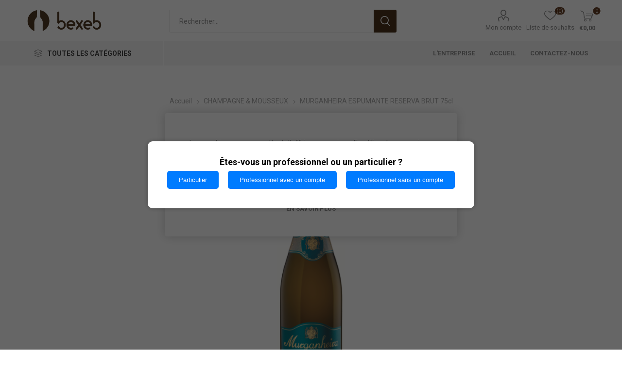

--- FILE ---
content_type: text/html; charset=utf-8
request_url: https://www.bexeb.lu/fr/murganheira_espumante_reserva_brut_75cl_160005868
body_size: 76059
content:



<!DOCTYPE html>
<html lang="fr" dir="ltr" class="html-product-details-page">
<head>
    <title>Bexeb. MURGANHEIRA ESPUMANTE RESERVA BRUT 75cl</title>
    <meta http-equiv="Content-type" content="text/html;charset=UTF-8" />
    <meta name="description" content="" />
    <meta name="keywords" content="" />
    <meta name="generator" content="nopCommerce" />
    <meta name="viewport" content="width=device-width, initial-scale=1.0, minimum-scale=1.0, maximum-scale=2.0" />
    <link rel="preload" as="font" href="/Themes/Emporium/Content/icons/emporium-icons.woff" crossorigin />
    <link href="https://fonts.googleapis.com/css?family=Roboto:300,400,700&amp;subset=cyrillic-ext,greek-ext&display=swap" rel="stylesheet" />
    <meta property="og:type" content="product" />
<meta property="og:title" content="MURGANHEIRA ESPUMANTE RESERVA BRUT 75cl" />
<meta property="og:description" content="" />
<meta property="og:image" content="https://www.bexeb.lu/images/thumbs/0003172_1_murganheira_reserva_brut_png_510.png" />
<meta property="og:image:url" content="https://www.bexeb.lu/images/thumbs/0003172_1_murganheira_reserva_brut_png_510.png" />
<meta property="og:url" content="https://www.bexeb.lu/fr/murganheira_espumante_reserva_brut_75cl_160005868" />
<meta property="og:site_name" content="Bexeb" />
<meta property="twitter:card" content="summary" />
<meta property="twitter:site" content="Bexeb" />
<meta property="twitter:title" content="MURGANHEIRA ESPUMANTE RESERVA BRUT 75cl" />
<meta property="twitter:description" content="" />
<meta property="twitter:image" content="https://www.bexeb.lu/images/thumbs/0003172_1_murganheira_reserva_brut_png_510.png" />
<meta property="twitter:url" content="https://www.bexeb.lu/fr/murganheira_espumante_reserva_brut_75cl_160005868" />

    

    
    
    
    
    
    

    


    

    <link rel="stylesheet" type="text/css" href="/css/Product.Head.styles.css?v=FXSuHleJQ_DvbjTSf04sop6A3Gc" />
    <!-- Global site tag (gtag.js) - Google Analytics -->
                <script async src='https://www.googletagmanager.com/gtag/js?id=G-4ZWHS2532M'></script>
                <script>
                  window.dataLayer = window.dataLayer || [];
                  function gtag(){dataLayer.push(arguments);}
                  gtag('js', new Date());

                  gtag('config', 'G-4ZWHS2532M');
                  
                  
                </script>

    <link rel="canonical" href="https://www.bexeb.lu/fr/murganheira_espumante_reserva_brut_75cl_160005868" />

    
    
    <link rel="shortcut icon" href="/icons/icons_0/logoBexeb.ico">
    
    
    <!--Powered by nopCommerce - https://www.nopCommerce.com-->
</head>
<body class="product-details-page-body">
    <input name="__RequestVerificationToken" type="hidden" value="CfDJ8OlJRNJ8HNZHuhCUq5phjGLfsmGw5Q-sySeBsz5j75vgbAXQA3pRrJ09fuZKqbZDH3aOF6rDXg0NDOoUZqfz1arFwwLpRuReomDJ1Lk7ey37ZyClDNtpmxRtd9fySS7BwYIXz0ta3cmndrJwxCepGkw" />
    



<div class="ajax-loading-block-window" style="display: none">
</div>
<div id="dialog-notifications-success" title="Notification" style="display:none;">
</div>
<div id="dialog-notifications-error" title="Erreur" style="display:none;">
</div>
<div id="dialog-notifications-warning" title="Attention" style="display:none;">
</div>
<div id="bar-notification" class="bar-notification-container" data-close="Fermer">
</div>

<!--[if lte IE 8]>
    <div style="clear:both;height:59px;text-align:center;position:relative;">
        <a href="http://www.microsoft.com/windows/internet-explorer/default.aspx" target="_blank">
            <img src="/Themes/Emporium/Content/img/ie_warning.jpg" height="42" width="820" alt="You are using an outdated browser. For a faster, safer browsing experience, upgrade for free today." />
        </a>
    </div>
<![endif]-->
<div class="master-wrapper-page">
    
    <div class="responsive-nav-wrapper-parent">
        <div class="responsive-nav-wrapper">
            <div class="menu-title">
                <span>Menu</span>
            </div>
            <div class="search-wrap">
                <span>Rechercher</span>
            </div>
            <div class="mobile-logo">
                



<a href="/fr" class="logo">


<img alt="Bexeb" title="Bexeb" src="https://www.bexeb.lu/images/thumbs/0005417_LOGO MONO TEINTE.png" /></a>
            </div>
            <div class="shopping-cart-link">               
            </div>
            <div class="personal-button" id="header-links-opener">
                <span>Personal menu</span>
            </div>
        </div>
    </div>


<div class="header">
    
    <div class="header-upper">
        <div class="header-selectors-wrapper">
            
            
            
            
        </div>
    </div>
    <div class="header-lower">
        <div class="header-logo">
            



<a href="/fr" class="logo">


<img alt="Bexeb" title="Bexeb" src="https://www.bexeb.lu/images/thumbs/0005417_LOGO MONO TEINTE.png" /></a>
        </div>
        <div class="search-box store-search-box">
            <div class="close-side-menu">
                <span class="close-side-menu-text">Rechercher...</span>
                <span class="close-side-menu-btn">Close</span>
            </div>
            <form method="get" id="small-search-box-form" action="/fr/search">
        <input type="text" class="search-box-text" id="small-searchterms" autocomplete="off" name="q" placeholder="Rechercher..." aria-label="Rechercher..." />
        <button type="submit" class="button-1 search-box-button">Rechercher</button>
            
            
</form>
        </div>

        <div class="header-links-wrapper">
            

<div class="header-links">
    <ul>
        
            <li>
                <a href="/fr/customer/info" class="ico-account opener" data-loginUrl="/fr/login">Mon compte</a>
                <div class="profile-menu-box ">
                    <div class="close-side-menu">
                        <span class="close-side-menu-text">Mon compte</span>
                        <span class="close-side-menu-btn">Close</span>
                    </div>
                    <div class="header-form-holder">
                            <a href="/fr/register?returnUrl=%2Ffr%2Fmurganheira_espumante_reserva_brut_75cl_160005868" class="ico-register">S'enregistrer</a>
                        <a href="/fr/login?returnUrl=%2Ffr%2Fmurganheira_espumante_reserva_brut_75cl_160005868" class="ico-login">Connexion</a>
                    </div>
                </div>
            </li>

            <li>
                <a href="/fr/wishlist" class="ico-wishlist">
                    <span class="wishlist-label">Liste de souhaits</span>
                    <span class="wishlist-qty">(0)</span>
                </a>
            </li>
        
    </ul>
        <div class="mobile-flyout-wrapper">
            <div class="close-side-menu">
                <span class="close-side-menu-text">Shopping cart</span>
                <span class="close-side-menu-btn">Close</span>
            </div>
            



<div id="flyout-cart" class="flyout-cart" data-removeItemFromCartUrl="/fr/EmporiumTheme/RemoveItemFromCart" data-flyoutCartUrl="/fr/EmporiumTheme/FlyoutShoppingCart">
    <div id="topcartlink">
        <a href="/fr/cart" class="ico-cart">
            <span class="cart-qty">0</span>
            <span class="cart-label">
&#x20AC;0,00            </span>
        </a>
    </div>
    <div class="mini-shopping-cart">
        <div class="flyout-cart-scroll-area">
                <p>Votre panier est vide.</p>
        </div>
    </div>
</div>
        </div>
        
</div>

        </div>
    </div>
    <div class="header-menu-parent">
        <div class="header-menu categories-in-side-panel">
		        <div class="category-navigation-list-wrapper">
			        <span class="category-navigation-title">Toutes les catégories</span>
		            <ul class="category-navigation-list sticky-flyout"></ul>
		        </div>
		    <div class="close-menu">
		    	<span class="close-menu-text">Menu</span>
		        <span class="close-menu-btn">Close</span>
		    </div>




<input type="hidden" value="false" id="isRtlEnabled" />

<ul class="top-menu">
    
    <li class="all-categories">
        <span>Toutes les catégories</span>
        <div class="plus-button"></div>
        <div class="sublist-wrap">
            <ul class="sublist">
                <li class="back-button">
                    <span>Back</span>
                </li>

<li  class="root-category-items" >
        <a class="with-subcategories" href="/fr/628-vins">VINS</a>
        <div class="plus-button"></div>
        <div class="sublist-wrap">
            <ul class="sublist">
                <li class="back-button">
                    <span>Back</span>
                </li>

<li >
        <a class="with-subcategories" href="/fr/640-blanc">Blanc</a>
        <div class="plus-button"></div>
        <div class="sublist-wrap">
            <ul class="sublist">
                <li class="back-button">
                    <span>Back</span>
                </li>

<li >
            <a href="/fr/682-tejo">Tejo</a>
</li>
<li >
            <a href="/fr/695-dao">D&#xE3;o</a>
</li>
<li >
            <a href="/fr/696-alentejo">Alentejo</a>
</li>
<li >
            <a href="/fr/699-lisboa">Lisboa</a>
</li>
<li >
            <a href="/fr/701-autres">Autres</a>
</li>
<li >
            <a href="/fr/703-bairrada">Bairrada</a>
</li>
<li >
            <a href="/fr/708-vinho_verde">Vinho Verde</a>
</li>
<li >
            <a href="/fr/715-setubal">Setubal</a>
</li>
<li >
            <a href="/fr/731-douro">Douro</a>
</li>
<li >
            <a href="/fr/832-algarve">Algarve</a>
</li>
<li >
            <a href="/fr/839-beira_interior">Beira Interior</a>
</li>
<li >
            <a href="/fr/842-tras-os-montes">Tras-os-Montes</a>
</li>            </ul>
        </div>
</li>
<li >
        <a class="with-subcategories" href="/fr/659-rouge">Rouge</a>
        <div class="plus-button"></div>
        <div class="sublist-wrap">
            <ul class="sublist">
                <li class="back-button">
                    <span>Back</span>
                </li>

<li >
            <a href="/fr/692-vinho_verde">Vinho Verde</a>
</li>
<li >
            <a href="/fr/700-algarve">Algarve</a>
</li>
<li >
            <a href="/fr/702-tejo">Tejo</a>
</li>
<li >
            <a href="/fr/705-setubal">Setubal</a>
</li>
<li >
            <a href="/fr/706-autres">Autres</a>
</li>
<li >
            <a href="/fr/710-alentejo">Alentejo</a>
</li>
<li >
            <a href="/fr/714-bairrada">Bairrada</a>
</li>
<li >
            <a href="/fr/719-dao">D&#xE3;o</a>
</li>
<li >
            <a href="/fr/728-lisboa">Lisboa</a>
</li>
<li >
            <a href="/fr/730-douro">Douro</a>
</li>
<li >
            <a href="/fr/837-beira_interior">Beira Interior</a>
</li>
<li >
            <a href="/fr/838-madeira">Madeira</a>
</li>
<li >
            <a href="/fr/844-tras-os-montes">Tras-os-Montes</a>
</li>            </ul>
        </div>
</li>
<li >
        <a class="with-subcategories" href="/fr/670-rose">Ros&#xE9;</a>
        <div class="plus-button"></div>
        <div class="sublist-wrap">
            <ul class="sublist">
                <li class="back-button">
                    <span>Back</span>
                </li>

<li >
            <a href="/fr/687-setubal">Setubal</a>
</li>
<li >
            <a href="/fr/688-douro">Douro</a>
</li>
<li >
            <a href="/fr/689-bairrada">Bairrada</a>
</li>
<li >
            <a href="/fr/691-vinho_verde">Vinho Verde</a>
</li>
<li >
            <a href="/fr/707-alentejo">Alentejo</a>
</li>
<li >
            <a href="/fr/723-dao">D&#xE3;o</a>
</li>
<li >
            <a href="/fr/726-autres">Autres</a>
</li>
<li >
            <a href="/fr/843-tras-os-montes">Tras-os-Montes</a>
</li>            </ul>
        </div>
</li>            </ul>
        </div>
</li>
<li  class="root-category-items" >
            <a href="/fr/833-champagne_mousseux">CHAMPAGNE &amp; MOUSSEUX</a>
</li>
<li  class="root-category-items" >
        <a class="with-subcategories" href="/fr/634-porto">PORTO &amp; MOSCATEL</a>
        <div class="plus-button"></div>
        <div class="sublist-wrap">
            <ul class="sublist">
                <li class="back-button">
                    <span>Back</span>
                </li>

<li >
            <a href="/fr/638-ruby">Ruby</a>
</li>
<li >
            <a href="/fr/641-tawny">Tawny</a>
</li>
<li >
            <a href="/fr/642-white">White</a>
</li>
<li >
            <a href="/fr/834-rose">Ros&#xE9;</a>
</li>
<li >
            <a href="/fr/835-madere">Mad&#xE8;re</a>
</li>
<li >
            <a href="/fr/836-moscatel">Moscatel</a>
</li>            </ul>
        </div>
</li>
<li  class="root-category-items" >
        <a class="with-subcategories" href="/fr/635-spiritueux">SPIRITUEUX</a>
        <div class="plus-button"></div>
        <div class="sublist-wrap">
            <ul class="sublist">
                <li class="back-button">
                    <span>Back</span>
                </li>

<li >
            <a href="/fr/643-tequila">Tequila</a>
</li>
<li >
            <a href="/fr/646-aperitif">Ap&#xE9;ritif</a>
</li>
<li >
            <a href="/fr/647-liqueur">Liqueur</a>
</li>
<li >
            <a href="/fr/649-rhum">Rhum</a>
</li>
<li >
            <a href="/fr/652-whisky">Whisky</a>
</li>
<li >
            <a href="/fr/653-champagne_mousseux">Champagne &amp; Mousseux</a>
</li>
<li >
            <a href="/fr/656-brandy">Brandy</a>
</li>
<li >
            <a href="/fr/658-divers">Divers</a>
</li>
<li >
            <a href="/fr/662-eau-de-vie">Eau-de-vie</a>
</li>
<li >
            <a href="/fr/664-gin">Gin</a>
</li>
<li >
            <a href="/fr/672-cognac">Cognac</a>
</li>
<li >
            <a href="/fr/674-vodka">Vodka</a>
</li>            </ul>
        </div>
</li>
<li  class="root-category-items" >
        <a class="with-subcategories" href="/fr/631-biere">BIERE</a>
        <div class="plus-button"></div>
        <div class="sublist-wrap">
            <ul class="sublist">
                <li class="back-button">
                    <span>Back</span>
                </li>

<li >
            <a href="/fr/637-biere_casier_et_autre">Bi&#xE8;re casier et autre</a>
</li>
<li >
            <a href="/fr/667-biere_en_fut">Bi&#xE8;re en f&#xFB;t</a>
</li>            </ul>
        </div>
</li>
<li  class="root-category-items" >
        <a class="with-subcategories" href="/fr/632-softs_drinks">SOFTS DRINKS</a>
        <div class="plus-button"></div>
        <div class="sublist-wrap">
            <ul class="sublist">
                <li class="back-button">
                    <span>Back</span>
                </li>

<li >
            <a href="/fr/639-the">Th&#xE9;</a>
</li>
<li >
            <a href="/fr/645-tonic_water">Tonic water</a>
</li>
<li >
            <a href="/fr/648-eau">Eau</a>
</li>
<li >
            <a href="/fr/655-limonade">Limonade</a>
</li>
<li >
            <a href="/fr/661-aperitif_sans_alcool">Ap&#xE9;ritif sans alcool</a>
</li>
<li >
            <a href="/fr/666-energy_drink">Energy drink</a>
</li>
<li >
            <a href="/fr/673-jus">Jus</a>
</li>            </ul>
        </div>
</li>
<li  class="root-category-items" >
        <a class="with-subcategories" href="/fr/630-epicerie">EPICERIE</a>
        <div class="plus-button"></div>
        <div class="sublist-wrap">
            <ul class="sublist">
                <li class="back-button">
                    <span>Back</span>
                </li>

<li >
            <a href="/fr/644-divers">Divers</a>
</li>
<li >
        <a class="with-subcategories" href="/fr/651-sucree">Sucr&#xE9;e</a>
        <div class="plus-button"></div>
        <div class="sublist-wrap">
            <ul class="sublist">
                <li class="back-button">
                    <span>Back</span>
                </li>

<li >
            <a href="/fr/683-confiture_miel">Confiture &amp; miel</a>
</li>
<li >
            <a href="/fr/686-lait">Lait</a>
</li>
<li >
            <a href="/fr/693-the">Th&#xE9;</a>
</li>
<li >
            <a href="/fr/698-chocolat">Chocolat</a>
</li>
<li >
            <a href="/fr/711-biscuits_et_confiseries">Biscuits et confiseries</a>
</li>
<li >
            <a href="/fr/716-petit-dejeuner">Petit-d&#xE9;jeuner</a>
</li>
<li >
            <a href="/fr/718-cafe">Caf&#xE9;</a>
</li>
<li >
            <a href="/fr/721-sucre">Sucre</a>
</li>
<li >
            <a href="/fr/725-preparation_dessert">Pr&#xE9;paration dessert</a>
</li>
<li >
            <a href="/fr/729-conserves_de_fruits">Conserves de fruits</a>
</li>            </ul>
        </div>
</li>
<li >
        <a class="with-subcategories" href="/fr/657-salee">Sal&#xE9;e</a>
        <div class="plus-button"></div>
        <div class="sublist-wrap">
            <ul class="sublist">
                <li class="back-button">
                    <span>Back</span>
                </li>

<li >
            <a href="/fr/684-conserves_de_poisson">Conserves de poisson</a>
</li>
<li >
            <a href="/fr/685-farine">Farine</a>
</li>
<li >
            <a href="/fr/690-pates_et_riz">P&#xE2;tes et riz</a>
</li>
<li >
            <a href="/fr/694-fruits_et_legumes_secs">Fruits et l&#xE9;gumes secs</a>
</li>
<li >
            <a href="/fr/697-sauces">Sauces</a>
</li>
<li >
            <a href="/fr/704-aperitifs_sales">Ap&#xE9;ritifs sal&#xE9;s</a>
</li>
<li >
            <a href="/fr/709-sel">Sel</a>
</li>
<li >
            <a href="/fr/712-huiles_et_huiles_d_olives">Huiles et huiles d&#x27;olives</a>
</li>
<li >
            <a href="/fr/713-fromages">Fromages</a>
</li>
<li >
            <a href="/fr/717-conserves_de_legumes">Conserves de l&#xE9;gumes</a>
</li>
<li >
            <a href="/fr/720-epices">&#xC9;pices</a>
</li>
<li >
            <a href="/fr/722-plats_prepares">Plats pr&#xE9;par&#xE9;s</a>
</li>
<li >
            <a href="/fr/724-beurre">Beurre</a>
</li>
<li >
            <a href="/fr/727-charcuterie">Charcuterie</a>
</li>
<li >
            <a href="/fr/732-vinaigre">Vinaigre</a>
</li>            </ul>
        </div>
</li>            </ul>
        </div>
</li>
<li  class="root-category-items" >
        <a class="with-subcategories" href="/fr/629-boulangerie_patisserie">BOULANGERIE/PATISSERIE</a>
        <div class="plus-button"></div>
        <div class="sublist-wrap">
            <ul class="sublist">
                <li class="back-button">
                    <span>Back</span>
                </li>

<li >
            <a href="/fr/668-patisserie">P&#xE2;tisserie</a>
</li>
<li >
            <a href="/fr/669-boulangerie">Boulangerie</a>
</li>            </ul>
        </div>
</li>
<li  class="root-category-items" >
        <a class="with-subcategories" href="/fr/633-produits_surgeles">PRODUITS SURGELES</a>
        <div class="plus-button"></div>
        <div class="sublist-wrap">
            <ul class="sublist">
                <li class="back-button">
                    <span>Back</span>
                </li>

<li >
            <a href="/fr/650-poisson">Poisson</a>
</li>
<li >
            <a href="/fr/654-viande">Viande</a>
</li>
<li >
            <a href="/fr/660-glaces_et_desserts_glaces">Glaces et desserts glac&#xE9;s</a>
</li>
<li >
            <a href="/fr/663-legume">L&#xE9;gumes &amp; fruits</a>
</li>
<li >
            <a href="/fr/671-aperitifs_surgeles">Ap&#xE9;ritifs surgel&#xE9;s</a>
</li>            </ul>
        </div>
</li>
<li  class="root-category-items" >
        <a class="with-subcategories" href="/fr/840-droguerie">DROGUERIE</a>
        <div class="plus-button"></div>
        <div class="sublist-wrap">
            <ul class="sublist">
                <li class="back-button">
                    <span>Back</span>
                </li>

<li >
            <a href="/fr/841-produits_menagers">Produits m&#xE9;nagers</a>
</li>            </ul>
        </div>
</li>            </ul>
        </div>
    </li>
        <li><a href="/fr/about-us">L&#x27;entreprise</a></li>
        <li><a href="/fr">Accueil</a></li>
        <li><a href="/fr/contactus">Contactez-nous</a></li>
    
</ul>

		    <div class="mobile-menu-items"></div>
        </div>
    </div>
    
</div>    
    <div class="overlayOffCanvas"></div>
    <div class="master-wrapper-content">
        


    
    
    
    

<div class="ajaxCartInfo" data-getAjaxCartButtonUrl="/fr/NopAjaxCart/GetAjaxCartButtonsAjax"
     data-productPageAddToCartButtonSelector=".add-to-cart-button"
     data-productBoxAddToCartButtonSelector=".product-box-add-to-cart-button"
     data-productBoxProductItemElementSelector=".product-item"
     data-useNopNotification="False"
     data-nopNotificationCartResource="Le produit a &#xE9;t&#xE9; ajout&#xE9; &#xE0; votre &lt;a href=&quot;/fr/cart&quot;&gt;panier&lt;/a&gt;"
     data-nopNotificationWishlistResource="Le produit a &#xE9;t&#xE9; ajout&#xE9; &#xE0; votre &lt;a href=&quot;/fr/wishlist&quot;&gt;liste de souhaits&lt;/a&gt;"
     data-enableOnProductPage="True"
     data-enableOnCatalogPages="True"
     data-miniShoppingCartQuatityFormattingResource="({0})"
     data-miniWishlistQuatityFormattingResource="({0})"
     data-addToWishlistButtonSelector=".add-to-wishlist-button">
</div>

<input id="addProductVariantToCartUrl" name="addProductVariantToCartUrl" type="hidden" value="/fr/AddProductFromProductDetailsPageToCartAjax" />
<input id="addProductToCartUrl" name="addProductToCartUrl" type="hidden" value="/fr/AddProductToCartAjax" />
<input id="miniShoppingCartUrl" name="miniShoppingCartUrl" type="hidden" value="/fr/MiniShoppingCart" />
<input id="flyoutShoppingCartUrl" name="flyoutShoppingCartUrl" type="hidden" value="/fr/NopAjaxCartFlyoutShoppingCart" />
<input id="checkProductAttributesUrl" name="checkProductAttributesUrl" type="hidden" value="/fr/CheckIfProductOrItsAssociatedProductsHasAttributes" />
<input id="getMiniProductDetailsViewUrl" name="getMiniProductDetailsViewUrl" type="hidden" value="/fr/GetMiniProductDetailsView" />
<input id="flyoutShoppingCartPanelSelector" name="flyoutShoppingCartPanelSelector" type="hidden" value="#flyout-cart" />
<input id="shoppingCartMenuLinkSelector" name="shoppingCartMenuLinkSelector" type="hidden" value=".cart-qty" />
<input id="wishlistMenuLinkSelector" name="wishlistMenuLinkSelector" type="hidden" value=".wishlist-qty" />














<div id="product-ribbon-info" data-productid="3468"
     data-productboxselector=".product-item, .item-holder"
     data-productboxpicturecontainerselector=".picture, .item-picture"
     data-productpagepicturesparentcontainerselector=".product-essential"
     data-productpagebugpicturecontainerselector=".picture"
     data-retrieveproductribbonsurl="/fr/RetrieveProductRibbons">
</div>

    
    
    
    
    
    
    

<div class="quickViewData" data-productselector=".product-item"
     data-productselectorchild=".picture"
     data-retrievequickviewurl="/fr/quickviewdata"
     data-quickviewbuttontext="Quick View"
     data-quickviewbuttontitle="Quick View"
     data-isquickviewpopupdraggable="True"
     data-enablequickviewpopupoverlay="True"
     data-accordionpanelsheightstyle="content"
     data-getquickviewbuttonroute="/fr/getquickviewbutton">
</div>
        <div class="master-column-wrapper">
            


<div class="center-1">
    
    



<div class="page product-details-page">
    <div class="page-body">
        
        <form method="post" id="product-details-form" action="/fr/murganheira_espumante_reserva_brut_75cl_160005868">



<!--Microdata-->
<div  itemscope itemtype="http://schema.org/Product">
    <meta itemprop="name" content="MURGANHEIRA ESPUMANTE RESERVA BRUT 75cl"/>
    <meta itemprop="sku" content="160005868"/>
    <meta itemprop="gtin" content="5602068000272"/>
    <meta itemprop="mpn"/>
    <meta itemprop="description"/>
    <meta itemprop="image" content="https://www.bexeb.lu/images/thumbs/0003172_1_murganheira_reserva_brut_png_510.png"/>
    <div itemprop="offers" itemscope itemtype="http://schema.org/Offer">
        <meta itemprop="url" content="https://www.bexeb.lu/fr/murganheira_espumante_reserva_brut_75cl_160005868"/>
        <meta itemprop="price" content="14.44"/>
        <meta itemprop="priceCurrency" content="EUR"/>
        <meta itemprop="priceValidUntil"/>
        <meta itemprop="availability" content="http://schema.org/InStock" />
    </div>
    <div itemprop="review" itemscope itemtype="http://schema.org/Review">
        <meta itemprop="author" content="ALL"/>
        <meta itemprop="url" content="/fr/productreviews/3468"/>
    </div>
</div>
            <div data-productid="3468">
                <div class="product-essential">
                    <div class="mobile-name-holder"></div>
                    <div class="mobile-prev-next-holder"></div>
					
                        <!--product pictures-->

<div class="gallery">
    
    <div class="picture">
            <img alt="Image de MURGANHEIRA ESPUMANTE RESERVA BRUT 75cl" src="https://www.bexeb.lu/images/thumbs/0003172_1_murganheira_reserva_brut_png_510.png" title="Image de MURGANHEIRA ESPUMANTE RESERVA BRUT 75cl" id="main-product-img-3468" />
    </div>
        
        
        <div class="picture-thumbs">
                <a class="thumb-item" href="https://www.bexeb.lu/images/thumbs/0003172_1_murganheira_reserva_brut_png.png" alt="Image de MURGANHEIRA ESPUMANTE RESERVA BRUT 75cl" title="Image de MURGANHEIRA ESPUMANTE RESERVA BRUT 75cl">
                    <img src="https://www.bexeb.lu/images/thumbs/0003172_1_murganheira_reserva_brut_png_105.png" alt="Image de MURGANHEIRA ESPUMANTE RESERVA BRUT 75cl" title="Image de MURGANHEIRA ESPUMANTE RESERVA BRUT 75cl" data-defaultsize="https://www.bexeb.lu/images/thumbs/0003172_1_murganheira_reserva_brut_png_510.png" data-fullsize="https://www.bexeb.lu/images/thumbs/0003172_1_murganheira_reserva_brut_png.png" />
                </a>
                <a class="thumb-item" href="https://www.bexeb.lu/images/thumbs/0005541_murganheira_reserva_png.png" alt="Image de MURGANHEIRA ESPUMANTE RESERVA BRUT 75cl" title="Image de MURGANHEIRA ESPUMANTE RESERVA BRUT 75cl">
                    <img src="https://www.bexeb.lu/images/thumbs/0005541_murganheira_reserva_png_105.png" alt="Image de MURGANHEIRA ESPUMANTE RESERVA BRUT 75cl" title="Image de MURGANHEIRA ESPUMANTE RESERVA BRUT 75cl" data-defaultsize="https://www.bexeb.lu/images/thumbs/0005541_murganheira_reserva_png_510.png" data-fullsize="https://www.bexeb.lu/images/thumbs/0005541_murganheira_reserva_png.png" />
                </a>
        </div>
        
        
    
</div>                    <div class="overview">
                        <div class="prev-next-holder">
                            
                        </div>
                        <!--product breadcrumb-->
                            <div class="breadcrumb">
            <ul itemscope itemtype="http://schema.org/BreadcrumbList">
                
                <li>
                    <span>
                        <a href="/fr">
                            <span>Accueil</span>
                        </a>
                    </span>
                    <span class="delimiter">/</span>
                </li>
                    <li itemprop="itemListElement" itemscope itemtype="http://schema.org/ListItem">
                        <a href="/fr/833-champagne_mousseux" itemprop="item">
                            <span itemprop="name">CHAMPAGNE &amp; MOUSSEUX</span>
                        </a>
                        <span class="delimiter">/</span>
                        <meta itemprop="position" content="1" />
                    </li>
                
                <li itemprop="itemListElement" itemscope itemtype="http://schema.org/ListItem">
                    <strong class="current-item" itemprop="name">MURGANHEIRA ESPUMANTE RESERVA BRUT 75cl</strong>
                    <span itemprop="item" itemscope itemtype="http://schema.org/Thing" 
                          id="/fr/murganheira_espumante_reserva_brut_75cl_160005868">
                    </span>
                    <meta itemprop="position" content="2" />
                    
                </li>
            </ul>
    </div>

                        
                        <div class="product-name">
                            <h1>
                                MURGANHEIRA ESPUMANTE RESERVA BRUT 75cl
                            </h1>
                            <!--manufacturers-->
                            
                        </div>
                        <div class="reviews-and-compare">
                            <!--product reviews-->
                            
                            <!--compare button-->
                            
                        </div>
                        <!--short description-->
                        <!--SKU, MAN, GTIN, vendor-->
                        <div class="additional-details">
        <div class="sku" >
            <span class="label">ID:</span>
            <span class="value" id="sku-3468">160005868</span>
        </div>
        <div class="gtin" >
            <span class="label">EAN:</span>
            <span class="value" id="gtin-3468">5602068000272</span>
        </div>
</div>
                        <div class="attributes-wrapper">
                            <!--attributes-->
                            <!--gift card-->
                            <!--rental info-->


                            
                        </div>
                        

                        <div class="product-prices-box">
                            <div>
                                <!--availability-->
                                
                                
                                <!--price & add to cart-->
    <div class="prices">
            <div class="product-price">
                <span  id="price-value-3468" class="price-value-3468" >
                    €14,44
                </span>
            </div>
    </div>
        <div class="min-qty-notification">Ce produit a une quantit&#xE9; minimale de 3</div>
    <div class="add-to-cart">
            <div class="add-to-cart-panel">
                <label class="qty-label" for="addtocart_3468_EnteredQuantity">Quantit&#xE9;:</label>
                    <div class="add-to-cart-qty-wrapper">
                        <input id="product_enteredQuantity_3468" class="qty-input" type="text" aria-label="Entrez une quantité" data-val="true" data-val-required="The Quantit&#xE9; field is required." name="addtocart_3468.EnteredQuantity" value="3" />
                        <span class="plusCustom">&#x69;</span>
                        <span class="minusCustom">&#x68;</span>
                    </div>
                    
                    <button type="button" id="add-to-cart-button-3468" class="button-1 add-to-cart-button" data-productid="3468" onclick="AjaxCart.addproducttocart_details('/addproducttocart/details/3468/1', '#product-details-form');return false;">Ajouter au panier</button>
            </div>
        
    </div>
								<!--sample download-->
                                
                                <!--add to wishlist-->
    <div class="add-to-wishlist">
        <button type="button" id="add-to-wishlist-button-3468" class="button-2 add-to-wishlist-button" data-productid="3468" onclick="AjaxCart.addproducttocart_details('/addproducttocart/details/3468/2', '#product-details-form');return false;"><span>Ajouter &#xE0; la liste de souhait</span></button>
    </div>
                                
                                <!--delivery-->
                                
    <div class="product-estimate-shipping">
        <a href="#estimate-shipping-popup-3468"
           id="open-estimate-shipping-popup-3468"
           class="open-estimate-shipping-popup"
           data-effect="estimate-shipping-popup-zoom-in">
        </a>
        <div id="estimate-shipping-popup-3468" class="estimate-shipping-popup mfp-with-anim mfp-hide">
            




<div class="ship-to-title">
    <strong>Envoyez à</strong>
</div>

<div class="estimate-shipping-row shipping-address">
    <div class="estimate-shipping-row-item address-item">
        <div class="estimate-shipping-row">
            <select class="estimate-shipping-address-control" data-trigger="country-select" data-url="/country/getstatesbycountryid" data-stateprovince="#StateProvinceId" data-loading="#estimate-shipping-loading-progress" placeholder="Pays" id="CountryId" name="CountryId"><option value="0">S&#xE9;lectionnez le pays</option>
<option value="237">United States of America</option>
<option value="1">Afghanistan</option>
<option value="2">&#xC5;land Islands</option>
<option value="3">Albania</option>
<option value="4">Algeria</option>
<option value="5">American Samoa</option>
<option value="6">Andorra</option>
<option value="7">Angola</option>
<option value="8">Anguilla</option>
<option value="9">Antarctica</option>
<option value="10">Antigua and Barbuda</option>
<option value="11">Argentina</option>
<option value="12">Armenia</option>
<option value="13">Aruba</option>
<option value="14">Australia</option>
<option value="15">Austria</option>
<option value="16">Azerbaijan</option>
<option value="17">Bahamas</option>
<option value="18">Bahrain</option>
<option value="19">Bangladesh</option>
<option value="20">Barbados</option>
<option value="21">Belarus</option>
<option value="22">Belgium</option>
<option value="23">Belize</option>
<option value="24">Benin</option>
<option value="25">Bermuda</option>
<option value="26">Bhutan</option>
<option value="27">Bolivia (Plurinational State of)</option>
<option value="28">Bonaire, Sint Eustatius and Saba</option>
<option value="29">Bosnia and Herzegovina</option>
<option value="30">Botswana</option>
<option value="31">Bouvet Island</option>
<option value="32">Brazil</option>
<option value="33">British Indian Ocean Territory</option>
<option value="34">Brunei Darussalam</option>
<option value="35">Bulgaria</option>
<option value="36">Burkina Faso</option>
<option value="37">Burundi</option>
<option value="38">Cabo Verde</option>
<option value="39">Cambodia</option>
<option value="40">Cameroon</option>
<option value="41">Canada</option>
<option value="42">Cayman Islands</option>
<option value="43">Central African Republic</option>
<option value="44">Chad</option>
<option value="45">Chile</option>
<option value="46">China</option>
<option value="47">Christmas Island</option>
<option value="48">Cocos (Keeling) Islands</option>
<option value="49">Colombia</option>
<option value="50">Comoros</option>
<option value="51">Congo</option>
<option value="52">Congo (Democratic Republic of the)</option>
<option value="53">Cook Islands</option>
<option value="54">Costa Rica</option>
<option value="55">C&#xF4;te d&#x27;Ivoire</option>
<option value="56">Croatia</option>
<option value="57">Cuba</option>
<option value="58">Cura&#xE7;ao</option>
<option value="59">Cyprus</option>
<option value="60">Czechia</option>
<option value="61">Denmark</option>
<option value="62">Djibouti</option>
<option value="63">Dominica</option>
<option value="64">Dominican Republic</option>
<option value="65">Ecuador</option>
<option value="66">Egypt</option>
<option value="67">El Salvador</option>
<option value="68">Equatorial Guinea</option>
<option value="69">Eritrea</option>
<option value="70">Estonia</option>
<option value="71">Eswatini</option>
<option value="72">Ethiopia</option>
<option value="73">Falkland Islands (Malvinas)</option>
<option value="74">Faroe Islands</option>
<option value="75">Fiji</option>
<option value="76">Finland</option>
<option value="77">France</option>
<option value="78">French Guiana</option>
<option value="79">French Polynesia</option>
<option value="80">French Southern Territories</option>
<option value="81">Gabon</option>
<option value="82">Gambia</option>
<option value="83">Georgia</option>
<option value="84">Germany</option>
<option value="85">Ghana</option>
<option value="86">Gibraltar</option>
<option value="87">Greece</option>
<option value="88">Greenland</option>
<option value="89">Grenada</option>
<option value="90">Guadeloupe</option>
<option value="91">Guam</option>
<option value="92">Guatemala</option>
<option value="93">Guernsey</option>
<option value="94">Guinea</option>
<option value="95">Guinea-Bissau</option>
<option value="96">Guyana</option>
<option value="97">Haiti</option>
<option value="98">Heard Island and McDonald Islands</option>
<option value="99">Holy See</option>
<option value="100">Honduras</option>
<option value="101">Hong Kong</option>
<option value="102">Hungary</option>
<option value="103">Iceland</option>
<option value="104">India</option>
<option value="105">Indonesia</option>
<option value="106">Iran (Islamic Republic of)</option>
<option value="107">Iraq</option>
<option value="108">Ireland</option>
<option value="109">Isle of Man</option>
<option value="110">Israel</option>
<option value="111">Italy</option>
<option value="112">Jamaica</option>
<option value="113">Japan</option>
<option value="114">Jersey</option>
<option value="115">Jordan</option>
<option value="116">Kazakhstan</option>
<option value="117">Kenya</option>
<option value="118">Kiribati</option>
<option value="119">Korea (Democratic People&#x27;s Republic of)</option>
<option value="120">Korea (Republic of)</option>
<option value="121">Kuwait</option>
<option value="122">Kyrgyzstan</option>
<option value="123">Lao People&#x27;s Democratic Republic</option>
<option value="124">Latvia</option>
<option value="125">Lebanon</option>
<option value="126">Lesotho</option>
<option value="127">Liberia</option>
<option value="128">Libya</option>
<option value="129">Liechtenstein</option>
<option value="130">Lithuania</option>
<option value="131">Luxembourg</option>
<option value="132">Macao</option>
<option value="134">Madagascar</option>
<option value="135">Malawi</option>
<option value="136">Malaysia</option>
<option value="137">Maldives</option>
<option value="138">Mali</option>
<option value="139">Malta</option>
<option value="140">Marshall Islands</option>
<option value="141">Martinique</option>
<option value="142">Mauritania</option>
<option value="143">Mauritius</option>
<option value="144">Mayotte</option>
<option value="145">Mexico</option>
<option value="146">Micronesia (Federated States of)</option>
<option value="147">Moldova (Republic of)</option>
<option value="148">Monaco</option>
<option value="149">Mongolia</option>
<option value="150">Montenegro</option>
<option value="151">Montserrat</option>
<option value="152">Morocco</option>
<option value="153">Mozambique</option>
<option value="154">Myanmar</option>
<option value="155">Namibia</option>
<option value="156">Nauru</option>
<option value="157">Nepal</option>
<option value="158">Netherlands</option>
<option value="159">New Caledonia</option>
<option value="160">New Zealand</option>
<option value="161">Nicaragua</option>
<option value="162">Niger</option>
<option value="163">Nigeria</option>
<option value="164">Niue</option>
<option value="165">Norfolk Island</option>
<option value="133">North Macedonia</option>
<option value="166">Northern Mariana Islands</option>
<option value="167">Norway</option>
<option value="168">Oman</option>
<option value="169">Pakistan</option>
<option value="170">Palau</option>
<option value="171">Palestine, State of</option>
<option value="172">Panama</option>
<option value="173">Papua New Guinea</option>
<option value="174">Paraguay</option>
<option value="175">Peru</option>
<option value="176">Philippines</option>
<option value="177">Pitcairn</option>
<option value="178">Poland</option>
<option value="179">Portugal</option>
<option value="180">Puerto Rico</option>
<option value="181">Qatar</option>
<option value="182">R&#xE9;union</option>
<option value="183">Romania</option>
<option value="184">Russian Federation</option>
<option value="185">Rwanda</option>
<option value="186">Saint Barth&#xE9;lemy</option>
<option value="187">Saint Helena, Ascension and Tristan da Cunha</option>
<option value="188">Saint Kitts and Nevis</option>
<option value="189">Saint Lucia</option>
<option value="190">Saint Martin (French part)</option>
<option value="191">Saint Pierre and Miquelon</option>
<option value="192">Saint Vincent and the Grenadines</option>
<option value="193">Samoa</option>
<option value="194">San Marino</option>
<option value="195">Sao Tome and Principe</option>
<option value="196">Saudi Arabia</option>
<option value="197">Senegal</option>
<option value="198">Serbia</option>
<option value="199">Seychelles</option>
<option value="200">Sierra Leone</option>
<option value="201">Singapore</option>
<option value="202">Sint Maarten (Dutch part)</option>
<option value="203">Slovakia</option>
<option value="204">Slovenia</option>
<option value="205">Solomon Islands</option>
<option value="206">Somalia</option>
<option value="207">South Africa</option>
<option value="208">South Georgia and the South Sandwich Islands</option>
<option value="209">South Sudan</option>
<option value="210">Spain</option>
<option value="211">Sri Lanka</option>
<option value="212">Sudan</option>
<option value="213">Suriname</option>
<option value="214">Svalbard and Jan Mayen</option>
<option value="215">Sweden</option>
<option value="216">Switzerland</option>
<option value="217">Syrian Arab Republic</option>
<option value="218">Taiwan, Province of China</option>
<option value="219">Tajikistan</option>
<option value="220">Tanzania, United Republic of</option>
<option value="221">Thailand</option>
<option value="222">Timor-Leste</option>
<option value="223">Togo</option>
<option value="224">Tokelau</option>
<option value="225">Tonga</option>
<option value="226">Trinidad and Tobago</option>
<option value="227">Tunisia</option>
<option value="228">Turkey</option>
<option value="229">Turkmenistan</option>
<option value="230">Turks and Caicos Islands</option>
<option value="231">Tuvalu</option>
<option value="232">Uganda</option>
<option value="233">Ukraine</option>
<option value="234">United Arab Emirates</option>
<option value="235">United Kingdom of Great Britain and Northern Ireland</option>
<option value="236">United States Minor Outlying Islands</option>
<option value="238">Uruguay</option>
<option value="239">Uzbekistan</option>
<option value="240">Vanuatu</option>
<option value="241">Venezuela (Bolivarian Republic of)</option>
<option value="242">Vietnam</option>
<option value="243">Virgin Islands (British)</option>
<option value="244">Virgin Islands (U.S.)</option>
<option value="245">Wallis and Futuna</option>
<option value="246">Western Sahara</option>
<option value="247">Yemen</option>
<option value="248">Zambia</option>
<option value="249">Zimbabwe</option>
</select>
            <span class="required">*</span>
        </div>
    </div>
    <div class="estimate-shipping-row-item address-item">
        <select class="estimate-shipping-address-control" placeholder="Région ou département" id="StateProvinceId" name="StateProvinceId"><option value="0">Autre</option>
</select>
    </div>
    <div class="estimate-shipping-row-item address-item">
        <div class="estimate-shipping-row">
                <input class="estimate-shipping-address-control" placeholder="Code postal" type="text" id="ZipPostalCode" name="ZipPostalCode" value="" />
                <span class="required">*</span>
        </div>
    </div>
</div>

<div class="choose-shipping-title">
    <strong>Méthode d'expédition</strong>
</div>

<div class="shipping-options">
    <div class="shipping-options-header">
        <div class="estimate-shipping-row">
            <div class="estimate-shipping-row-item-radio">
            </div>
            <div class="estimate-shipping-row-item shipping-item shipping-header-item">
                Nom
            </div>
            <div class="estimate-shipping-row-item shipping-item shipping-header-item">
                Délai de livraison estimé
            </div>
            <div class="estimate-shipping-row-item shipping-item shipping-header-item">
                Prix
            </div>
        </div>
    </div>
    <div class="shipping-options-body">
        <div class="no-shipping-options">Aucune option d'expédition</div>
    </div>
</div>

<div class="apply-shipping-button-container">
    <button type="button" class="button-2 apply-shipping-button">Appliquer</button>
    <div class="message-failure"></div>
</div>
        </div>
    </div>
    

                                
                            </div>
                        </div>
                    </div>
                    
                </div>


                


                    <div class="full-description">
                        <div align=center><strong>Vinification :</strong></div>
<div align=center>Produit selon la méthode Champenoise. Pressurage dans des pressoirs pneumatiques, fermentation en cuve inox et mise en bouteille. Elevage 3 ans en cave après la seconde fermentation.</div>
<div align=center>&nbsp;</div>
<div align=center><strong>Cépages :</strong></div>
<div align=center>Malvasia Fina, Chardonnay, Cerceal, Pinot Noir, Touriga Nacional</div>
<div align=center>&nbsp;</div>
<div align=center><strong>Notes de dégustation :</strong></div>
<div align=center>Arôme fruité intense pommes, prunes et caramel. saveur avec un équilibre remarquable entre l'acidité et le fruité prolongé et persistant.</div>
<div align=center>&nbsp;</div>
<div align=center><strong>Accord :</strong></div>
<div align=center>Excellent à l'apéritif, et avec des repas légers et des rôtis ou même des desserts.</div>
                    </div>

                    <!-- div class="product-collateral">
                        
    <div class="product-specs-box">
        <div class="title">
            <strong>Spécifications des produits</strong>
        </div>
        <div class="table-wrapper">
            <table class="data-table">
                <colgroup>
                    <col width="25%" />
                    <col />
                </colgroup>
                <tbody>
                                <tr  class="odd">
                                    <td class="spec-name">
                                        Format
                                    </td>
                                    <td class="spec-value">
Normal                                    </td>
                                </tr>
                </tbody>
            </table>
        </div>
    </div>

                    </div -->
                
                        <!-- related products grid -->
                        <!-- also purchsed products grid -->
    <div class="also-purchased-products-grid product-grid">
        <div class="title">
            <strong>Les clients ayant acheté cet article ont également acheté :</strong>
        </div>
        <div class="item-grid">
                <div class="item-box">



<div class="product-item" data-productid="4063">
    <div class="picture">
        <a href="/fr/serra_da_estrela_1_5l_pet_300040028" title="Agrandir l&#x27;image de SERRA DA ESTRELA 1,5L PET">


    <img src="[data-uri]"
         data-lazyloadsrc="https://www.bexeb.lu/images/thumbs/0006504_serra_da_estrela_bottles_of_water_pet_1_5l_png_360.png" alt="Image de SERRA DA ESTRELA 1,5L PET" title="Agrandir l&#x27;image de SERRA DA ESTRELA 1,5L PET" class="picture-img"/>
        </a>
        <div class="btn-wrapper">
                <button type="button" title="Ajouter à la liste de souhait" class="button-2 add-to-wishlist-button" onclick="AjaxCart.addproducttocart_catalog('/addproducttocart/catalog/4063/2/1');return false;">Ajouter à la liste de souhait</button>
        </div>
    </div>
    <div class="details">
        <h2 class="product-title">
            <a href="/fr/serra_da_estrela_1_5l_pet_300040028">SERRA DA ESTRELA 1,5L PET</a>
        </h2>
        <div class="description">
            
        </div>
        <div class="add-info">
            
            <div class="prices">
           
                <span class="price actual-price">&#x20AC;0,80</span>
            </div>
            
            <div class="buttons">
            </div>
                <span>Produit en rupture</span>
            
        </div>
    </div>
</div>
</div>
                <div class="item-box">



<div class="product-item" data-productid="4319">
    <div class="picture">
        <a href="/fr/guarana_antarctica_1_5l_pet_345105026" title="Agrandir l&#x27;image de GUARANA ANTARCTICA 1,5L PET">


    <img src="[data-uri]"
         data-lazyloadsrc="https://www.bexeb.lu/images/thumbs/0006561_1_5lt_guarana_jpg_360.jpeg" alt="Image de GUARANA ANTARCTICA 1,5L PET" title="Agrandir l&#x27;image de GUARANA ANTARCTICA 1,5L PET" class="picture-img"/>
        </a>
        <div class="btn-wrapper">
                <button type="button" title="Ajouter à la liste de souhait" class="button-2 add-to-wishlist-button" onclick="AjaxCart.addproducttocart_catalog('/addproducttocart/catalog/4319/2/1');return false;">Ajouter à la liste de souhait</button>
        </div>
    </div>
    <div class="details">
        <h2 class="product-title">
            <a href="/fr/guarana_antarctica_1_5l_pet_345105026">GUARANA ANTARCTICA 1,5L PET</a>
        </h2>
        <div class="description">
            
        </div>
        <div class="add-info">
            
            <div class="prices">
           
                <span class="price actual-price">&#x20AC;2,05</span>
            </div>
            
            <div class="buttons">
                    <button type="button" class="button-2 product-box-add-to-cart-button" onclick="AjaxCart.addproducttocart_catalog('/addproducttocart/catalog/4319/1/1');return false;">Ajouter au panier</button>
            </div>
            
        </div>
    </div>
</div>
</div>
                <div class="item-box">



<div class="product-item" data-productid="4081">
    <div class="picture">
        <a href="/fr/agua_das_pedras_salgadas_25cl_310001001" title="Agrandir l&#x27;image de AGUA DAS PEDRAS SALGADAS 25cl">


    <img src="[data-uri]"
         data-lazyloadsrc="https://www.bexeb.lu/images/thumbs/0003725_02008_agua_pedras_salgadas_250_ml_1024x1024_jpg_360.jpeg" alt="Image de AGUA DAS PEDRAS SALGADAS 25cl" title="Agrandir l&#x27;image de AGUA DAS PEDRAS SALGADAS 25cl" class="picture-img"/>
        </a>
        <div class="btn-wrapper">
                <button type="button" title="Ajouter à la liste de souhait" class="button-2 add-to-wishlist-button" onclick="AjaxCart.addproducttocart_catalog('/addproducttocart/catalog/4081/2/1');return false;">Ajouter à la liste de souhait</button>
        </div>
    </div>
    <div class="details">
        <h2 class="product-title">
            <a href="/fr/agua_das_pedras_salgadas_25cl_310001001">AGUA DAS PEDRAS SALGADAS 25cl</a>
        </h2>
        <div class="description">
            
        </div>
        <div class="add-info">
            
            <div class="prices">
           
                <span class="price actual-price">&#x20AC;0,52</span>
            </div>
            
            <div class="buttons">
                    <button type="button" class="button-2 product-box-add-to-cart-button" onclick="AjaxCart.addproducttocart_catalog('/addproducttocart/catalog/4081/1/1');return false;">Ajouter au panier</button>
            </div>
            
        </div>
    </div>
</div>
</div>
                <div class="item-box">



<div class="product-item" data-productid="4117">
    <div class="picture">
        <a href="/fr/pedras_limao_cha_verde_25cl_vp_330001780" title="Agrandir l&#x27;image de PEDRAS LIMAO/CHA VERDE 25cl VP">


    <img src="[data-uri]"
         data-lazyloadsrc="https://www.bexeb.lu/images/thumbs/0003759_pedras_limaaov2final_png_360.png" alt="Image de PEDRAS LIMAO/CHA VERDE 25cl VP" title="Agrandir l&#x27;image de PEDRAS LIMAO/CHA VERDE 25cl VP" class="picture-img"/>
        </a>
        <div class="btn-wrapper">
                <button type="button" title="Ajouter à la liste de souhait" class="button-2 add-to-wishlist-button" onclick="AjaxCart.addproducttocart_catalog('/addproducttocart/catalog/4117/2/1');return false;">Ajouter à la liste de souhait</button>
        </div>
    </div>
    <div class="details">
        <h2 class="product-title">
            <a href="/fr/pedras_limao_cha_verde_25cl_vp_330001780">PEDRAS LIMAO/CHA VERDE 25cl VP</a>
        </h2>
        <div class="description">
            
        </div>
        <div class="add-info">
            
            <div class="prices">
           
                <span class="price actual-price">&#x20AC;0,79</span>
            </div>
            
            <div class="buttons">
                    <button type="button" class="button-2 product-box-add-to-cart-button" onclick="AjaxCart.addproducttocart_catalog('/addproducttocart/catalog/4117/1/1');return false;">Ajouter au panier</button>
            </div>
            
        </div>
    </div>
</div>
</div>
        </div>
    </div>
                <div class="carousel-wrapper">
                </div>
            </div>
        <input name="__RequestVerificationToken" type="hidden" value="CfDJ8OlJRNJ8HNZHuhCUq5phjGLfsmGw5Q-sySeBsz5j75vgbAXQA3pRrJ09fuZKqbZDH3aOF6rDXg0NDOoUZqfz1arFwwLpRuReomDJ1Lk7ey37ZyClDNtpmxRtd9fySS7BwYIXz0ta3cmndrJwxCepGkw" /></form>
        
    </div>
</div>

    
</div>

        </div>
        
    </div>
    

<div class="footer">
    
    <div class="footer-upper">
            <div class="footer-logo">
                <img src="https://www.bexeb.lu/images/thumbs/0005389_logo_Bexeb.png" alt="footer_logo" />
				<br>
                13, Zone Op Zaemer<br>
                L-4959 Bascharage<br>
                Tél. : +352 22 70 70<br>
                Fax : +352 47 38 02<br>
            </div>
        
    </div>
	<div class="footer-middle">
	    
        <div class="footer-block">
            <div class="title">
                <strong>Information</strong>
            </div>
            <ul class="list">
                    <li><a href="/fr/contactus">Contactez-nous</a></li>
                    <li><a href="/fr/about-us">L&#x27;entreprise</a></li>
                    <li><a href="/fr/privacy-notice">Politique de confidentialit&#xE9;</a></li>
                    <li><a href="/fr/conditions-of-use">Conditions g&#xE9;n&#xE9;rales de vente</a></li>
            </ul>
        </div>
        <div class="footer-block">
            <div class="title">
                <strong>Mon compte</strong>
            </div>
            <ul class="list">
                <li><a href="/fr/order/history">Mes commandes</a></li>
                    <li><a href="/fr/recentlyviewedproducts">Récemment vus</a></li>
                    <li><a href="/fr/wishlist">Liste de souhaits</a></li>
            </ul>
        </div>
        <!-- Remove div Footer.CustomerService -->
        <!--div class="footer-block">
            <div class="title">
                <strong>Service client</strong>
            </div>
            <ul class="list">
            </ul>
        </div-->
        <div class="socials-and-payments">
            <div class="social-icons">
                <div class="title">
                    <strong>Suivez-nous</strong>
                </div>
                



<ul class="social-sharing">
        <li><a target="_blank" class="facebook" href="https://www.facebook.com/Bexeb" rel="noopener noreferrer" aria-label="Facebook"></a></li>
        <li><a target="_blank" class="instagram" href="https://www.instagram.com/bexeb_luxembourg/?hl=fr" rel="noopener noreferrer" aria-label="Instagram"></a></li>
</ul>
            </div>
            <div class="pay-options">
                <h3 class="title">Paiement</h3>
                <img src="/Themes/Emporium/Content/img/pay_icon1.png" alt="" />
                <img src="/Themes/Emporium/Content/img/pay_icon2.png" alt="" />
                <img src="/Themes/Emporium/Content/img/pay_icon3.png" alt="" />
                <img src="/Themes/Emporium/Content/img/pay_icon6.png" alt="" />
            </div>
        </div>
    </div>
    <div class="footer-lower">
            <div class="footer-powered-by">
                Powered by <a href="https://www.nopcommerce.com/" target="_blank" rel=nofollow>nopCommerce</a>
            </div>
        <div class="footer-disclaimer">
            Copyright © 2026 Bexeb. Tous droits réservés.
        </div>

        
    </div>
    
</div>
</div>
<input name="__RequestVerificationToken" type="hidden" value="CfDJ8OlJRNJ8HNZHuhCUq5phjGLfsmGw5Q-sySeBsz5j75vgbAXQA3pRrJ09fuZKqbZDH3aOF6rDXg0NDOoUZqfz1arFwwLpRuReomDJ1Lk7ey37ZyClDNtpmxRtd9fySS7BwYIXz0ta3cmndrJwxCepGkw" />

<div id="eu-cookie-bar-notification" class="eu-cookie-bar-notification">
    <div class="content">
        <div class="text">Les cookies nous permettent d'offrir nos services. En utilisant nos services, vous acceptez notre utilisation des cookies.</div>
        <div class="buttons-more">
            <button type="button" class="ok-button button-1" id="eu-cookie-ok">OK</button>
            <a class="learn-more" href="/fr/privacy-notice">En savoir plus</a>
        </div>
    </div>
</div>


    <div id="userTypeModal" class="modal" style="display:none;">
        <div class="modal-content">
            <h2>Êtes-vous un professionnel ou un particulier ?</h2>
            <button id="btnPart">Particulier</button>
            <button id="btnPro">Professionnel avec un compte</button>
            <button id="btnProSansCompte">Professionnel sans un compte</button>
        </div>
    </div>
    
    <style>
        .modal {
            position: fixed;
            z-index: 9999;
            left: 0;
            top: 0;
            width: 100%;
            height: 100%;
            background: rgba(0,0,0,0.6);
            display: flex;
            justify-content: center;
            align-items: center;
        }

        .modal-content {
            background: white;
            padding: 2rem;
            border-radius: 10px;
            text-align: center;
            box-shadow: 0 0 10px rgba(0,0,0,0.3);
        }

            .modal-content button {
                margin: 0.5rem;
                padding: 0.7rem 1.5rem;
                border: none;
                border-radius: 5px;
                background-color: #007bff;
                color: white;
                cursor: pointer;
                transition: background-color 0.2s ease;
            }

                .modal-content button:hover {
                    background-color: #0056b3;
                }
    </style>


    <div class="scroll-back-button" id="goToTop"></div>
    <script type="text/javascript" src="/js/Product.Footer.scripts.js?v=ZI0b5jMWWT1xCm_Cwvxz6-lREQ0"></script><script type="text/javascript" src="/lib_npm/magnific-popup/jquery.magnific-popup.min.js?v=YuOR46wnkb8PnqNV7ZyYKshLCWY"></script>
<script type="text/javascript" src="/js/public.estimateshipping.popup.js?v=WxeMSb_Yu44DYkJRjrsArkqFW_A"></script>

    <script type="text/javascript">
            $(document).ready(function() {
                $('.picture-thumbs').magnificPopup(
                    {
                        type: 'image',
                        delegate: 'a',
                        removalDelay: 300,
                        gallery: {
                            enabled: true,
                            navigateByImgClick: true,
                            preload: [0, 1],
                            tPrev: 'Précédent (Flèche gauche)',
                            tNext: 'Suivant (Flèche droite)',
                            tCounter: '%curr% de %total%'
                        },
                        tClose: 'Fermer (esc)',
                        tLoading: 'Chargement ...'
                    });
            });
        </script>

<script type="text/javascript">
            $(document).ready(function() {
                $('.thumb-item > img').on('click',
                    function() {
                        $('#main-product-img-3468').attr('src', $(this).attr('data-defaultsize'));
                        $('#main-product-img-3468').attr('title', $(this).attr('title'));
                        $('#main-product-img-3468').attr('alt', $(this).attr('alt'));
                        $('#main-product-img-lightbox-anchor-3468').attr('href', $(this).attr('data-fullsize'));
                        $('#main-product-img-lightbox-anchor-3468').attr('title', $(this).attr('title'));
                    });
            });
        </script>

<script type="text/javascript">
                        //when a customer clicks 'Enter' button we submit the "add to cart" button (if visible)
                        $(document).ready(function () {
                            $("#addtocart_3468_EnteredQuantity").on("keydown", function (event) {
                                if (event.keyCode == 13) {
                                    $("#add-to-cart-button-3468").trigger("click");
                                    return false;
                                }
                            });

                            $("#product_enteredQuantity_3468").on("input propertychange paste", function () {
                                var data = {
                                    productId: 3468,
                                    quantity: $('#product_enteredQuantity_3468').val()
                                };
                                $(document).trigger({ type: "product_quantity_changed", changedData: data });
                            });

                            $(document).on('click', '.plusCustom', function (event) {
                                var value = parseInt($('#product_enteredQuantity_3468').val());
                                value = value + (3 > 1 ? 3 : 1);
                                $('#product_enteredQuantity_3468').val(value);
                                return;
                            });
                            $(document).on('click', '.minusCustom', function (event) {
                                var value = parseInt($('#product_enteredQuantity_3468').val());
                                value = value - (3 > 1 ? 3 : 1);
                                $('#product_enteredQuantity_3468').val(value);
                                return;
                            });

                        });
                    </script>

<script type="text/javascript">

        $(document).ready(function () {
            var popUp = {};
            var reloadPopUp = false;
            var initialized = false;

            var settings = {
                opener: '#open-estimate-shipping-popup-3468',
                form: '#product-details-form',
                contentEl: '#estimate-shipping-popup-3468',
                countryEl: '#CountryId',
                stateProvinceEl: '#StateProvinceId',
                zipPostalCodeEl: '#ZipPostalCode',
                useCity: false,
                cityEl: '#City',
                requestDelay: 300,
                localizedData: {
                    noShippingOptionsMessage: 'Aucune option d'expédition',
                    countryErrorMessage: 'Le pays est requis',
                    zipPostalCodeErrorMessage: 'Le code postal est obligatoire',
                    cityErrorMessage: 'La ville est obligatoire',
                },
                urlFactory: function (address) {
                    var params = $.param({
                        CountryId: address.countryId,
                        StateProvinceId: address.stateProvinceId,
                        ZipPostalCode: address.zipPostalCode,
                        City: address.city
                    });

                    return '/fr/product/estimateshipping?ProductId=3468&' + params;
                },
                handlers: {
                    openPopUp: function () {
                        if (reloadPopUp) {
                            var address = popUp.getShippingAddress();
                            if (popUp.validateAddress(address)) {
                                popUp.getShippingOptions(address);
                            } else {
                                popUp.clearShippingOptions();
                            }

                            reloadPopUp = false;
                        }
                    },
                    load: function () {
                        if (!$.magnificPopup.instance.isOpen) {
                            var shippingTitle = $('<div/>').addClass('shipping-title')
                                .append($('<span/>').addClass('shipping-price-title').text('Expédition :'))
                                .append($('<span/>').addClass('shipping-loading'));
                            $('#open-estimate-shipping-popup-3468').html(shippingTitle);
                        }
                    },
                    success: function (address, response) {
                        // initialize on load only once
                        var option = popUp.getActiveShippingOption();
                        popUp.selectShippingOption(option);

                        initialized = true;
                        popUp.settings.handlers.success = undefined;
                    },
                    error: function () {
                        popUp.selectShippingOption();
                    },
                    selectedOption: function (option) {
                        if (option && option.provider && option.price && popUp.validateAddress(option.address)) {
                            var shippingContent = $('#open-estimate-shipping-popup-3468');

                            var shippingTitle = $('<div/>').addClass('shipping-title')
                                .append($('<span/>').addClass('shipping-price-title').text('Expédition :'))
                                .append($('<span/>').addClass('shipping-price').text(option.price));
                            shippingContent.html(shippingTitle);

                            var estimatedDelivery = $('<div/>').addClass('estimated-delivery')
                                .append($('<div/>').addClass('shipping-address')
                                    .append($('<span/>').text('à ' + option.address.countryName + ', ' + (option.address.stateProvinceName ? option.address.stateProvinceName + ', ' : '') + (popUp.settings.useCity ? option.address.city : option.address.zipPostalCode) + ' via ' + option.provider))
                                    .append($('<i/>').addClass('arrow-down')));

                            if (option.deliveryDate && option.deliveryDate !== '-')
                                estimatedDelivery.append($('<div/>').addClass('shipping-date').text('Livraison estimée le ' + option.deliveryDate));

                            shippingContent.append(estimatedDelivery);
                        } else {
                            $('#open-estimate-shipping-popup-3468')
                                .html($('<span/>').text('Veuillez sélectionner l'adresse à laquelle vous souhaitez expédier'))
                                .append($('<i/>').addClass('arrow-down'));
                        }
                    }
                }
            };
            popUp = createEstimateShippingPopUp(settings);
            popUp.init();

            var initialLoad = function () {
                var address = popUp.getShippingAddress();
                if (popUp.validateAddress(address))
                    popUp.getShippingOptions(address);
                else
                    popUp.selectShippingOption();
            };
            initialLoad();

            var attributeChangedHandler = function (e) {
                var productId = e.changedData.productId;
                if (productId === 3468) {
                    if (popUp.params.selectedShippingOption) {
                        var address = popUp.params.selectedShippingOption.address;
                        var enteredAddress = popUp.getShippingAddress();

                        if (!popUp.addressesAreEqual(address, enteredAddress))
                            reloadPopUp = true;

                        popUp.getShippingOptions(address);
                    } else {
                        if (!initialized)
                            initialLoad();
                        else
                            reloadPopUp = true;
                    }
                }
            };
            // Prevent double init on load. If product has attributes then trigger is fires when page is loaded and attributes are loaded.
            setTimeout(function () {
                $(document).on('product_attributes_changed', attributeChangedHandler);
            }, 500);
            $(document).on('product_quantity_changed', attributeChangedHandler);
        });

    </script>

<script type="text/javascript">
                $("#small-search-box-form").on("submit", function(event) {
                    if ($("#small-searchterms").val() == "") {
                        alert('Entrez les mots cl\u00E9s \u00E0 rechercher');
                        $("#small-searchterms").focus();
                        event.preventDefault();
                    }
                });
            </script>

<script type="text/javascript">
                $(document).ready(function() {
                    var showLinkToResultSearch;
                    var searchText;
                    $('#small-searchterms').autocomplete({
                            delay: 500,
                            minLength: 3,
                            source: '/catalog/searchtermautocomplete',
                            appendTo: '.search-box',
                            select: function(event, ui) {
                                $("#small-searchterms").val(ui.item.label);
                                setLocation(ui.item.producturl);
                                return false;
                        },
                        //append link to the end of list
                        open: function(event, ui) {
                            //display link to search page
                            if (showLinkToResultSearch) {
                                searchText = document.getElementById("small-searchterms").value;
                                $(".ui-autocomplete").append("<li class=\"ui-menu-item\" role=\"presentation\"><a href=\"/search?q=" + searchText + "\">Voir tous les résultats</a></li>");
                            }
                        }
                    })
                    .data("ui-autocomplete")._renderItem = function(ul, item) {
                        var t = item.label;
                        showLinkToResultSearch = item.showlinktoresultsearch;
                        //html encode
                        t = htmlEncode(t);
                        return $("<li></li>")
                            .data("item.autocomplete", item)
                            .append("<a><span>" + t + "</span></a>")
                            .appendTo(ul);
                    };
                });
            </script>

<script type="text/javascript">
            $(document).ready(function () {
                $('.header').on('mouseenter', '#topcartlink', function () {
                    $('#flyout-cart').addClass('active');
                });
                $('.header').on('mouseleave', '#topcartlink', function () {
                    $('#flyout-cart').removeClass('active');
                });
                $('.header').on('mouseenter', '#flyout-cart', function () {
                    $('#flyout-cart').addClass('active');
                });
                $('.header').on('mouseleave', '#flyout-cart', function () {
                    $('#flyout-cart').removeClass('active');
                });
            });
        </script>

<script type="text/javascript">
        var localized_data = {
            AjaxCartFailure: "Échec de l'ajout du produit. Veuillez actualiser la page et réessayer."
        };
        AjaxCart.init(false, '.cart-qty', '.header-links .wishlist-qty', '#flyout-cart', localized_data);
    </script>

<script type="text/javascript">
    $(document).ready(function () {
        $('#eu-cookie-bar-notification').show();

        $('#eu-cookie-ok').on('click', function () {
            var postData = {};
            addAntiForgeryToken(postData);

            $.ajax({
                cache: false,
                type: "POST",
                data: postData,
                url: "/eucookielawaccept",
                dataType: "json",
                success: function (data, textStatus, jqXHR) {
                    $('#eu-cookie-bar-notification').hide();
                },
                error: function (jqXHR, textStatus, errorThrown) {
                    alert('Cannot store value');
                }
            });
        });
    });
</script>

<script type="text/javascript">
        document.addEventListener('DOMContentLoaded', function () {
            // Afficher la popup seulement si le choix n'a pas encore été fait
            if (!sessionStorage.getItem('userType')) {
                const modal = document.getElementById('userTypeModal');
                modal.style.display = 'flex';

                document.getElementById('btnPart').addEventListener('click', function () {
                    sessionStorage.setItem('userType', 'part');
                    modal.style.display = 'none'; // Ferme simplement la popup
                });

                document.getElementById('btnPro').addEventListener('click', function () {
                    sessionStorage.setItem('userType', 'pro');
                    window.location.href = '/login'; // Redirige vers la page de connexion
                });

                document.getElementById('btnProSansCompte').addEventListener('click', function () {
                    sessionStorage.setItem('userType', 'pro');
                    window.location.href = '/register'; // Redirige vers la page de connexion
                });

            }
        });
    </script>


</body>
</html>

--- FILE ---
content_type: text/html; charset=utf-8
request_url: https://www.bexeb.lu/fr/NopAjaxCart/GetAjaxCartButtonsAjax
body_size: 3981
content:



        <div class="ajax-cart-button-wrapper qty-enabled" data-productid="3468" data-isproductpage="true">
                <button type="button" id="add-to-cart-button-3468" class="button-1 add-to-cart-button nopAjaxCartProductVariantAddToCartButton" data-productid="3468">
                    Ajouter au panier
                </button>
                      

        </div>
        <div class="ajax-cart-button-wrapper qty-enabled" data-productid="4319" data-isproductpage="false">
                        <div class="add-to-cart-qty-wrapper">
                            <input data-quantityproductid="4319" id="product_enteredQuantity_4319" type="text" class="productQuantityTextBox" value="6" />
							<span class="plusCustom plusCustom_4319">i</span>
                            <span class="minusCustom minusCustom_4319">h</span>
						</div>
                <button type="button" class="button-2 product-box-add-to-cart-button nopAjaxCartProductListAddToCartButton" data-productid="4319">
                    Ajouter au panier
                </button>
				<script>
				 	 $(document).ready(function () {

						 $(document).on('click', '.plusCustom_4319', function (event) {
							 var value = parseInt($('#product_enteredQuantity_4319').val());
							 value = value + (6 > 1 ? 6 : 1);
							 $('#product_enteredQuantity_4319').val(value);
							 return;
						 });
						 
						$(document).on('click', '.minusCustom_4319', function (event) {
							var value = parseInt($('#product_enteredQuantity_4319').val());
							value = value - (6 > 1 ? 6 : 1);
							$('#product_enteredQuantity_4319').val(value);
							return;
						});
					 });
				 </script>
                      

        </div>
        <div class="ajax-cart-button-wrapper qty-enabled" data-productid="4081" data-isproductpage="false">
                        <div class="add-to-cart-qty-wrapper">
                            <input data-quantityproductid="4081" id="product_enteredQuantity_4081" type="text" class="productQuantityTextBox" value="24" />
							<span class="plusCustom plusCustom_4081">i</span>
                            <span class="minusCustom minusCustom_4081">h</span>
						</div>
                <button type="button" class="button-2 product-box-add-to-cart-button nopAjaxCartProductListAddToCartButton" data-productid="4081">
                    Ajouter au panier
                </button>
				<script>
				 	 $(document).ready(function () {

						 $(document).on('click', '.plusCustom_4081', function (event) {
							 var value = parseInt($('#product_enteredQuantity_4081').val());
							 value = value + (24 > 1 ? 24 : 1);
							 $('#product_enteredQuantity_4081').val(value);
							 return;
						 });
						 
						$(document).on('click', '.minusCustom_4081', function (event) {
							var value = parseInt($('#product_enteredQuantity_4081').val());
							value = value - (24 > 1 ? 24 : 1);
							$('#product_enteredQuantity_4081').val(value);
							return;
						});
					 });
				 </script>
                      

        </div>
        <div class="ajax-cart-button-wrapper qty-enabled" data-productid="4117" data-isproductpage="false">
                        <div class="add-to-cart-qty-wrapper">
                            <input data-quantityproductid="4117" id="product_enteredQuantity_4117" type="text" class="productQuantityTextBox" value="24" />
							<span class="plusCustom plusCustom_4117">i</span>
                            <span class="minusCustom minusCustom_4117">h</span>
						</div>
                <button type="button" class="button-2 product-box-add-to-cart-button nopAjaxCartProductListAddToCartButton" data-productid="4117">
                    Ajouter au panier
                </button>
				<script>
				 	 $(document).ready(function () {

						 $(document).on('click', '.plusCustom_4117', function (event) {
							 var value = parseInt($('#product_enteredQuantity_4117').val());
							 value = value + (24 > 1 ? 24 : 1);
							 $('#product_enteredQuantity_4117').val(value);
							 return;
						 });
						 
						$(document).on('click', '.minusCustom_4117', function (event) {
							var value = parseInt($('#product_enteredQuantity_4117').val());
							value = value - (24 > 1 ? 24 : 1);
							$('#product_enteredQuantity_4117').val(value);
							return;
						});
					 });
				 </script>
                      

        </div>
